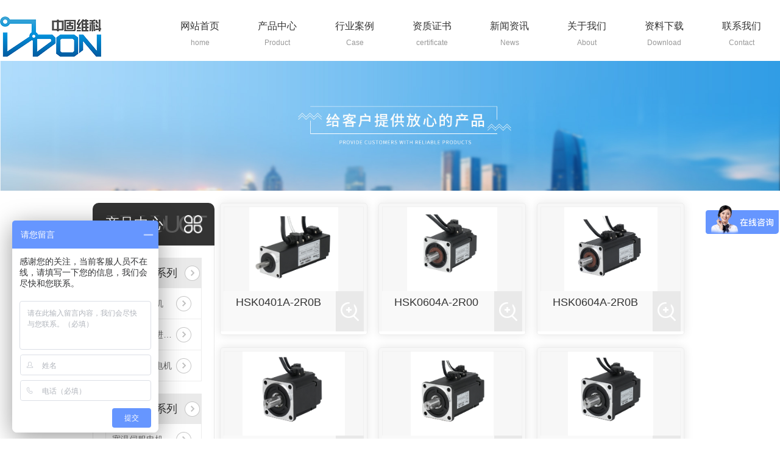

--- FILE ---
content_type: text/html; charset=utf-8
request_url: http://ddrobot.cn/p10/
body_size: 8830
content:
<!DOCTYPE html PUBLIC "-//W3C//DTD XHTML 1.0 Transitional//EN" "http://www.w3.org/TR/xhtml1/DTD/xhtml1-transitional.dtd">
<html xmlns="http://www.w3.org/1999/xhtml">
<head>
<meta http-equiv="Content-Type" content="text/html; charset=utf-8" />
<meta name="Copyright" content="All Rights Reserved btoe.cn" />
<meta http-equiv="X-UA-Compatible" content="IE=edge,chrome=1" />
<meta name="viewport" content="width=device-width, initial-scale=1">
<title>宽温伺服电机-中固维科(成都)动力技术有限公司</title>
<meta name="keywords" content="宽温伺服电机" />
<meta name="description" content="" />
<link rel="canonical" href="http://https://www.ddrobot.cn"/>
<link href="/templates/pc_wjdh/css/css.css" rel="stylesheet" type="text/css" />
<link rel="stylesheet" type="text/css" media="screen" href="/templates/pc_wjdh/css/bootstrap.min.css" />
<link rel="stylesheet" type="text/css" media="screen" href="/templates/pc_wjdh/css/swiper-3.4.2.min.css" />
<link rel="stylesheet" type="text/css" media="screen" href="/templates/pc_wjdh/css/common.css" />
<script>
var _hmt = _hmt || [];
(function() {
  var hm = document.createElement("script");
  hm.src = "https://hm.baidu.com/hm.js?8ecff9e13265bb04842edb81b4900d11";
  var s = document.getElementsByTagName("script")[0]; 
  s.parentNode.insertBefore(hm, s);
})();</script>
<meta name="baidu-site-verification" content="code-mwIzBIbPSv" />
<meta http-equiv="Content-Type" content="text/html;charset=gb2312" />
<meta name="sogou_site_verification" content="UexIS7QxQX" />
</head>
<body>
<div class="header">
        <!-- 导航 -->
        <div class="nav_bg" id="fixedNav">
            <div class="menu">
                <h1 class="logo">
                    <a href="/">
                        <img src="http://img.dlwjdh.com/upload/15087/220304/70e719feab87e7347398b8f3c60480ea@166X66.png" alt="中固维科(成都)动力技术有限公司">
                    </a>
                </h1>
                <ul>
                     
                <li>
                    
                    <a href="/" title="网站首页"><span>网站首页</span><i>home</i></a>
                </li>
                
                <li>
                    
                    <a href="http://ddrobot.cn/products/" title="产品中心"><span>产品中心</span><i>Product</i></a>
                    
                    <div class="proDow dowShow">
                        <div class="dowBox">
                            <div class="navDowL">
                                <div class="tit">NAV</div>
                                <div class="tip">
                                    <div class="t1">专业团队 <i></i>  贴心服务</div>
                                    <div class="t2">Professional team and considerate service</div>
                                </div>
                                <div class="navDowLink">
                                    <a href="http://wpa.qq.com/msgrd?v=3&site=qq&menu=yes&uin=269427988" target="_blank" target="_blank" class="on" title="在线咨询"><i class="icoZx"></i><span>在线咨询</span></a>
                                    <a href="#wjdh-message" title="在线留言"><i class="icoLy"></i><span>在线留言</span></a>
                                </div>
                            </div>
                            <div class="navDowR">
                                <div class="navDowRL proNavDow">
                                    <div class="tit">
                                        <span>产品中心</span><i>Product</i>
                                    </div>
                                    <div class="proDowNav">
                                        
                                        <dl>
                                            <dt><a href="http://ddrobot.cn/p1/" title="步进电机系列">步进电机系列</a></dt>
                                            <dd>
                                                
                                                <a href="http://ddrobot.cn/p7/" title="宽温步进电机">宽温步进电机</a>
                                                
                                                <a href="http://ddrobot.cn/p8/" title="高温真空步进电机">高温真空步进电机</a>
                                                
                                                <a href="http://ddrobot.cn/p9/" title="深低温步进电机">深低温步进电机</a>
                                                
                                            </dd>
                                        </dl>
                                        
                                        <dl>
                                            <dt><a href="http://ddrobot.cn/p2/" title="伺服电机系列">伺服电机系列</a></dt>
                                            <dd>
                                                
                                                <a href="http://ddrobot.cn/p10/" title="宽温伺服电机">宽温伺服电机</a>
                                                
                                                <a href="http://ddrobot.cn/p11/" title="高温真空伺服电机">高温真空伺服电机</a>
                                                
                                                <a href="http://ddrobot.cn/p12/" title="深低温伺服电机">深低温伺服电机</a>
                                                
                                            </dd>
                                        </dl>
                                        
                                        <dl>
                                            <dt><a href="http://ddrobot.cn/p3/" title="耐辐射电机">耐辐射电机</a></dt>
                                            <dd>
                                                
                                                <a href="http://ddrobot.cn/p13/" title="耐辐射步进电机">耐辐射步进电机</a>
                                                
                                                <a href="http://ddrobot.cn/p14/" title="耐辐射伺服电机">耐辐射伺服电机</a>
                                                
                                            </dd>
                                        </dl>
                                        
                                        <dl>
                                            <dt><a href="http://ddrobot.cn/p4/" title="高低温真空减速机">高低温真空减速机</a></dt>
                                            <dd>
                                                
                                                <a href="http://ddrobot.cn/p15/" title="同轴减速机">同轴减速机</a>
                                                
                                                <a href="http://ddrobot.cn/p16/" title="转角减速机">转角减速机</a>
                                                
                                            </dd>
                                        </dl>
                                        
                                    </div>
                                </div>
                            </div>
                        </div>
                    </div>
                    
                </li>
                
                <li>
                    
                    <a href="http://ddrobot.cn/case/" title="行业案例"><span>行业案例</span><i>Case</i></a>
                    
                    <div class="navDow dowShow">
                        <div class="dowBox">
                            <div class="navDowL">
                                <div class="tit">NAV</div>
                                <div class="tip">
                                    <div class="t1">专业团队 <i></i>  贴心服务</div>
                                    <div class="t2">Professional team and considerate service</div>
                                </div>
                                <div class="navDowLink">
                                    <a href="http://wpa.qq.com/msgrd?v=3&site=qq&menu=yes&uin=269427988" target="_blank" target="_blank" class="on" title="在线咨询"><i class="icoZx"></i><span>在线咨询</span></a>
                                    <a href="#wjdh-message" title="在线留言"><i class="icoLy"></i><span>在线留言</span></a>
                                </div>
                            </div>
                            <div class="navDowR">
                                <div class="navDowRL">
                                    <div class="tit">
                                        <span>行业案例</span><i>Case</i>
                                    </div>
                                    <div class="dowNav">
                                        
                                    </div>
                                </div>
                                <div class="pic"><img src="/templates/pc_wjdh/images/navDowImg1.jpg" alt="导航"></div>
                            </div>
                        </div>
                    </div>
                    
                </li>
                
                <li>
                    
                    <a href="http://ddrobot.cn/honor/" title="资质证书"><span>资质证书</span><i>certificate</i></a>
                    
                    <div class="navDow dowShow">
                        <div class="dowBox">
                            <div class="navDowL">
                                <div class="tit">NAV</div>
                                <div class="tip">
                                    <div class="t1">专业团队 <i></i>  贴心服务</div>
                                    <div class="t2">Professional team and considerate service</div>
                                </div>
                                <div class="navDowLink">
                                    <a href="http://wpa.qq.com/msgrd?v=3&site=qq&menu=yes&uin=269427988" target="_blank" target="_blank" class="on" title="在线咨询"><i class="icoZx"></i><span>在线咨询</span></a>
                                    <a href="#wjdh-message" title="在线留言"><i class="icoLy"></i><span>在线留言</span></a>
                                </div>
                            </div>
                            <div class="navDowR">
                                <div class="navDowRL">
                                    <div class="tit">
                                        <span>资质证书</span><i>certificate</i>
                                    </div>
                                    <div class="dowNav">
                                        
                                    </div>
                                </div>
                                <div class="pic"><img src="/templates/pc_wjdh/images/navDowImg1.jpg" alt="导航"></div>
                            </div>
                        </div>
                    </div>
                    
                </li>
                
                <li>
                    
                    <a href="http://ddrobot.cn/news/" title="新闻资讯"><span>新闻资讯</span><i>News</i></a>
                    
                    <div class="proDow dowShow">
                        <div class="dowBox">
                            <div class="navDowL">
                                <div class="tit">NAV</div>
                                <div class="tip">
                                    <div class="t1">专业团队 <i></i>  贴心服务</div>
                                    <div class="t2">Professional team and considerate service</div>
                                </div>
                                <div class="navDowLink">
                                    <a href="http://wpa.qq.com/msgrd?v=3&site=qq&menu=yes&uin=269427988" target="_blank" target="_blank" class="on" title="在线咨询"><i class="icoZx"></i><span>在线咨询</span></a>
                                    <a href="#wjdh-message" title="在线留言"><i class="icoLy"></i><span>在线留言</span></a>
                                </div>
                            </div>
                            <div class="navDowR">
                                <div class="navDowRL">
                                    <div class="tit">
                                        <span>新闻资讯</span><i>News</i>
                                    </div>
                                    <div class="dowNav">
                                        
                                        <a href="http://ddrobot.cn/meitibaodao/" title="公司新闻">公司新闻</a>
                                        
                                        <a href="http://ddrobot.cn/yyxw/" title="行业资讯">行业资讯</a>
                                        
                                        <a href="http://ddrobot.cn/question/" title="常见问题">常见问题</a>
                                        
                                    </div>

                                    <div class="dowNews">
                                        <ul>
                                            
                                            <li>
                                                <a href="http://ddrobot.cn/qitaxinxi/2345346.html" class="bt" title="提升真空伺服电机系统稳定性的关键因素探究">提升真空伺服电机系统稳定性的关键因素探究</a>
                                                <div class="date"><i>12</i><span>29</span></div>
                                            </li>
                                            
                                            <li>
                                                <a href="http://ddrobot.cn/qitaxinxi/2340830.html" class="bt" title="真空环境下伺服电机的优缺点分析">真空环境下伺服电机的优缺点分析</a>
                                                <div class="date"><i>12</i><span>02</span></div>
                                            </li>
                                            
                                            <li>
                                                <a href="http://ddrobot.cn/yyxw/2335816.html" class="bt" title="真空步进电机">真空步进电机</a>
                                                <div class="date"><i>10</i><span>12</span></div>
                                            </li>
                                            
                                            <li>
                                                <a href="http://ddrobot.cn/yyxw/2334205.html" class="bt" title="如何选择适用于真空环境的高性能伺服电机">如何选择适用于真空环境的高性能伺服电机</a>
                                                <div class="date"><i>09</i><span>30</span></div>
                                            </li>
                                            
                                        </ul>
                                    </div>
                                </div> 
                                <div class="pic"><img src="/templates/pc_wjdh/images/navDowImg2.jpg" alt="新闻资讯"></div>
                            </div>
                        </div>
                    </div>
                    
                </li>
                
                <li>
                    
                    <a href="http://ddrobot.cn/about/" title="关于我们"><span>关于我们</span><i>About</i></a>
                    
                    <div class="navDow dowShow">
                        <div class="dowBox">
                            <div class="navDowL">
                                <div class="tit">NAV</div>
                                <div class="tip">
                                    <div class="t1">专业团队 <i></i>  贴心服务</div>
                                    <div class="t2">Professional team and considerate service</div>
                                </div>
                                <div class="navDowLink">
                                    <a href="http://wpa.qq.com/msgrd?v=3&site=qq&menu=yes&uin=269427988" target="_blank" target="_blank" class="on" title="在线咨询"><i class="icoZx"></i><span>在线咨询</span></a>
                                    <a href="#wjdh-message" title="在线留言"><i class="icoLy"></i><span>在线留言</span></a>
                                </div>
                            </div>
                            <div class="navDowR">
                                <div class="navDowRL">
                                    <div class="tit">
                                        <span>关于我们</span><i>About</i>
                                    </div>
                                    <div class="dowNav">
                                        
                                        <a href="http://ddrobot.cn/honor/" title="资质证书">资质证书</a>
                                        
                                        <a href="http://ddrobot.cn/aboutus/" title="公司简介">公司简介</a>
                                        
                                        <a href="http://ddrobot.cn/album/" title="公司环境">公司环境</a>
                                        
                                    </div>
                                </div>
                                <div class="pic"><img src="/templates/pc_wjdh/images/navDowImg1.jpg" alt="导航"></div>
                            </div>
                        </div>
                    </div>
                    
                </li>
                
                <li>
                    
                    <a href="http://ddrobot.cn/zlxz/" title="资料下载"><span>资料下载</span><i>Download</i></a>
                    
                    <div class="navDow dowShow">
                        <div class="dowBox">
                            <div class="navDowL">
                                <div class="tit">NAV</div>
                                <div class="tip">
                                    <div class="t1">专业团队 <i></i>  贴心服务</div>
                                    <div class="t2">Professional team and considerate service</div>
                                </div>
                                <div class="navDowLink">
                                    <a href="http://wpa.qq.com/msgrd?v=3&site=qq&menu=yes&uin=269427988" target="_blank" target="_blank" class="on" title="在线咨询"><i class="icoZx"></i><span>在线咨询</span></a>
                                    <a href="#wjdh-message" title="在线留言"><i class="icoLy"></i><span>在线留言</span></a>
                                </div>
                            </div>
                            <div class="navDowR">
                                <div class="navDowRL">
                                    <div class="tit">
                                        <span>资料下载</span><i>Download</i>
                                    </div>
                                    <div class="dowNav">
                                        
                                    </div>
                                </div>
                                <div class="pic"><img src="/templates/pc_wjdh/images/navDowImg1.jpg" alt="导航"></div>
                            </div>
                        </div>
                    </div>
                    
                </li>
                
                <li>
                    
                    <a href="http://ddrobot.cn/contact/" title="联系我们"><span>联系我们</span><i>Contact</i></a>
                    
                    <div class="navDow dowShow">
                        <div class="dowBox">
                            <div class="navDowL">
                                <div class="tit">NAV</div>
                                <div class="tip">
                                    <div class="t1">专业团队 <i></i>  贴心服务</div>
                                    <div class="t2">Professional team and considerate service</div>
                                </div>
                                <div class="navDowLink">
                                    <a href="http://wpa.qq.com/msgrd?v=3&site=qq&menu=yes&uin=269427988" target="_blank" target="_blank" class="on" title="在线咨询"><i class="icoZx"></i><span>在线咨询</span></a>
                                    <a href="#wjdh-message" title="在线留言"><i class="icoLy"></i><span>在线留言</span></a>
                                </div>
                            </div>
                            <div class="navDowR">
                                <div class="navDowRL">
                                    <div class="tit">
                                        <span>联系我们</span><i>Contact</i>
                                    </div>
                                    <div class="dowNav">
                                        
                                    </div>
                                </div>
                                <div class="pic"><img src="/templates/pc_wjdh/images/navDowImg1.jpg" alt="导航"></div>
                            </div>
                        </div>
                    </div>
                    
                </li>
                
                </ul>
            </div>
        </div>
    </div><!-- mbanner -->
<div class="mbanner col-lg-12 col-md-12">
  <div class="row">
    
    <img src="http://img.dlwjdh.com/upload/15087/220304/014857d1ba390fbb8c95700c65e76185@1920X320.jpg" alt="产品中心">
    
  </div>
</div>
<div class="clearboth"></div>

<div class="clearboth"></div>
<!-- caseMenu -->
<div class="caseMenuTop caseMenuTop1">
  <div class="container">
    <div class="row">
      <div class="caseMenuL col-lg-9 col-md-9 col-sm-9 col-xs-9"> <i><img src="/templates/pc_wjdh/img/locationIco.png" alt="当前位置"></i>
        当前位置：<a href="/">首页</a>&nbsp;&gt;&nbsp;<a href="/products/">产品中心</a>&nbsp;&gt;&nbsp;<a href="/p2/">伺服电机系列</a>&nbsp;&nbsp;&gt;&nbsp;<a href="/p10/">宽温伺服电机</a>
      </div>
      <div class="caseMenuR col-xs-3 col-sm-3 col-md-3 col-lg-3"> <i class="text-right"><a href="javascript:;" onClick="javascript :history.back(-1);">返回<img src="/templates/pc_wjdh/img/ca1.png" alt="返回"></a></i> </div>
      <div class="clearboth"></div>
    </div>
  </div>
</div>
<div class="clearboth"></div>
<div class="proList">
  <div class="container">
    <div class="row">
      <div class="col-lg-2-0 proListL  col-xs-12">
  <div class="pro_addPage">
    <div class="row">
      <div class="pro_addPageTitle">
        
        <p>Product</p>
        <h4>产品中心</h4>
        
        <img src="/templates/pc_wjdh/img/pro_addPageTitle.png" alt=""> </div>
      <div class="pro_addPagenr">
        <ul>
          
          <li>
            <h5> <a href="http://ddrobot.cn/p1/" title="步进电机系列">步进电机系列</a> <b></b></h5>
            <ol>
              
              <li><a href="http://ddrobot.cn/p7/" title="宽温步进电机">宽温步进电机</a></li>
              
              <li><a href="http://ddrobot.cn/p8/" title="高温真空步进电机">高温真空步进电机</a></li>
              
              <li><a href="http://ddrobot.cn/p9/" title="深低温步进电机">深低温步进电机</a></li>
              
            </ol>
          </li>
          
          <li>
            <h5> <a href="http://ddrobot.cn/p2/" title="伺服电机系列">伺服电机系列</a> <b></b></h5>
            <ol>
              
              <li><a href="http://ddrobot.cn/p10/" title="宽温伺服电机" class="cur">宽温伺服电机</a></li>
              
              <li><a href="http://ddrobot.cn/p11/" title="高温真空伺服电机">高温真空伺服电机</a></li>
              
              <li><a href="http://ddrobot.cn/p12/" title="深低温伺服电机">深低温伺服电机</a></li>
              
            </ol>
          </li>
          
          <li>
            <h5> <a href="http://ddrobot.cn/p3/" title="耐辐射电机">耐辐射电机</a> <b></b></h5>
            <ol>
              
              <li><a href="http://ddrobot.cn/p13/" title="耐辐射步进电机">耐辐射步进电机</a></li>
              
              <li><a href="http://ddrobot.cn/p14/" title="耐辐射伺服电机">耐辐射伺服电机</a></li>
              
            </ol>
          </li>
          
          <li>
            <h5> <a href="http://ddrobot.cn/p4/" title="高低温真空减速机">高低温真空减速机</a> <b></b></h5>
            <ol>
              
              <li><a href="http://ddrobot.cn/p15/" title="同轴减速机">同轴减速机</a></li>
              
              <li><a href="http://ddrobot.cn/p16/" title="转角减速机">转角减速机</a></li>
              
            </ol>
          </li>
          
          <li>
            <h5> <a href="http://ddrobot.cn/p5/" title="高低温步进驱动器">高低温步进驱动器</a> <b></b></h5>
            <ol>
              
            </ol>
          </li>
          
          <li>
            <h5> <a href="http://ddrobot.cn/p6/" title="真空模组">真空模组</a> <b></b></h5>
            <ol>
              
            </ol>
          </li>
          
        </ul>
      </div>
    </div>
  </div>
  <div class="pro_addNews">
    <div class="row">
      <div class="pro_addNewsTitle"> <img src="/templates/pc_wjdh/img/pro_addNewsIco.png" alt=""> <i>推荐产品</i> </div>
      <div class="pro_addNewsBox">
        <div class="swiper-container">
          <div class="swiper-wrapper">
            
            <div class="swiper-slide"> <a href="http://ddrobot.cn/p7/1783767.html" class="pro_addNewsImg"><img src="http://img.dlwjdh.com/upload/15087/240605/fde1f0f17104af0a268cd21081059f81.jpg" alt="HK2030A"></a> <a href="http://ddrobot.cn/p7/1783767.html" class="pro_addNewsText">HK2030A</a> </div>
            
            <div class="swiper-slide"> <a href="http://ddrobot.cn/p7/1783766.html" class="pro_addNewsImg"><img src="http://img.dlwjdh.com/upload/15087/240605/fc0448a28b0783367d258daef772f1f6.jpg" alt="HK2851A"></a> <a href="http://ddrobot.cn/p7/1783766.html" class="pro_addNewsText">HK2851A</a> </div>
            
            <div class="swiper-slide"> <a href="http://ddrobot.cn/p7/1783765.html" class="pro_addNewsImg"><img src="http://img.dlwjdh.com/upload/15087/240605/4709a3090c82302a6ebada3dc94477ed.JPG" alt="HK4240A"></a> <a href="http://ddrobot.cn/p7/1783765.html" class="pro_addNewsText">HK4240A</a> </div>
            
            <div class="swiper-slide"> <a href="http://ddrobot.cn/p7/1783764.html" class="pro_addNewsImg"><img src="http://img.dlwjdh.com/upload/15087/240605/a892349c74911cc7f9acd1a6e816421d.JPG" alt="HK4248A"></a> <a href="http://ddrobot.cn/p7/1783764.html" class="pro_addNewsText">HK4248A</a> </div>
            
          </div>
          <!-- Add Pagination -->
          <!-- Add Arrows -->
          <div class="pro_addNewsCenter">
            <div class="pro_addNewsBoxL"><i><img src="/templates/pc_wjdh/img/pro_addNewsBoxL.png" alt=""></i> </div>
            <div class="pro_addNewsBoxR"><i><img src="/templates/pc_wjdh/img/pro_addNewsBoxR.png" alt=""></i> </div>
            <div class="clearboth"></div>
          </div>
        </div>
      </div>
    </div>
  </div>
  <div class="pro_addNew">
    <div class="pro_addNews">
      <div class="row">
        <div class="pro_addNewsTitle pro_addNewsTitle1"> <img src="/templates/pc_wjdh/img/pro_addNewsIco1.png" alt=""> <i>推荐新闻</i> </div>
        <div class="pro_addNewsBoxList">
          <ul>
            
            <li> <a href="http://ddrobot.cn/meitibaodao/2004512.html" title="关于我司与苏州中固维科无关系的声明">关于我司与苏州中固维科无关系的声明</a> </li>
            
            <li> <a href="http://ddrobot.cn/meitibaodao/2003555.html" title="低温步进电机的发展情况">低温步进电机的发展情况</a> </li>
            
            <li> <a href="http://ddrobot.cn/meitibaodao/1978302.html" title="怎样判断步进电机驱动器的好坏？">怎样判断步进电机驱动器的好坏？</a> </li>
            
            <li> <a href="http://ddrobot.cn/yyxw/1896217.html" title="中固维科为你介绍步进电机三种不同控制方式的优缺点、工作原理">中固维科为你介绍步进电机三种不同控制方式的优缺点、工作原理</a> </li>
            
            <li> <a href="http://ddrobot.cn/meitibaodao/1819965.html" title="高低温伺服电机的优点以及怎么来挑选合适的！">高低温伺服电机的优点以及怎么来挑选合适的！</a> </li>
            
            <li> <a href="http://ddrobot.cn/question/1783738.html" title="你想要了解的高温步进电机信息都在这里了">你想要了解的高温步进电机信息都在这里了</a> </li>
            
          </ul>
        </div>
      </div>
    </div>
  </div>
</div>

      <div class=" col-lg-8-0 proListR  col-xs-12">
        <div class="row">
          <ul>
            
            <li class="col-lg-4 col-md-4 col-xs-6 col-sm-6">
              <div class="proListCenterBpx"> <a href="http://ddrobot.cn/p10/2012201.html" class="proListCenter1d"> <img src="http://img.dlwjdh.com/upload/15087/240607/23a8ce299989c575fd58e7ad6ee876cc.jpg" alt="HSK0401A-2R0B"> </a>
                <div class="proListCenterTextL"> <a href="http://ddrobot.cn/p10/2012201.html" class="proListCenterText2"> HSK0401A-2R0B </a>
                  <p></p>
                </div>
                <div class="proListCenterTextR"> <img src="/templates/pc_wjdh/img/proListCenterTextR.png" alt=""> </div>
                <div class="proListCenterP"></div>
              </div>
            </li>
            
            <li class="col-lg-4 col-md-4 col-xs-6 col-sm-6">
              <div class="proListCenterBpx"> <a href="http://ddrobot.cn/p10/1783759.html" class="proListCenter1d"> <img src="http://img.dlwjdh.com/upload/15087/240607/4dd61c7e5ce2efdffe7cc2d05d74da49.jpg" alt="HSK0604A-2R00"> </a>
                <div class="proListCenterTextL"> <a href="http://ddrobot.cn/p10/1783759.html" class="proListCenterText2"> HSK0604A-2R00 </a>
                  <p></p>
                </div>
                <div class="proListCenterTextR"> <img src="/templates/pc_wjdh/img/proListCenterTextR.png" alt=""> </div>
                <div class="proListCenterP"></div>
              </div>
            </li>
            
            <li class="col-lg-4 col-md-4 col-xs-6 col-sm-6">
              <div class="proListCenterBpx"> <a href="http://ddrobot.cn/p10/2229461.html" class="proListCenter1d"> <img src="http://img.dlwjdh.com/upload/15087/240607/fbc20a3eebff83b75ae51f86f000d2be.jpg" alt="HSK0604A-2R0B"> </a>
                <div class="proListCenterTextL"> <a href="http://ddrobot.cn/p10/2229461.html" class="proListCenterText2"> HSK0604A-2R0B </a>
                  <p></p>
                </div>
                <div class="proListCenterTextR"> <img src="/templates/pc_wjdh/img/proListCenterTextR.png" alt=""> </div>
                <div class="proListCenterP"></div>
              </div>
            </li>
            
            <li class="col-lg-4 col-md-4 col-xs-6 col-sm-6">
              <div class="proListCenterBpx"> <a href="http://ddrobot.cn/p10/2229463.html" class="proListCenter1d"> <img src="http://img.dlwjdh.com/upload/15087/240607/542b0e05e8b98db6533071ee0c2f10ed.jpg" alt="HSK0807A-2R00"> </a>
                <div class="proListCenterTextL"> <a href="http://ddrobot.cn/p10/2229463.html" class="proListCenterText2"> HSK0807A-2R00 </a>
                  <p></p>
                </div>
                <div class="proListCenterTextR"> <img src="/templates/pc_wjdh/img/proListCenterTextR.png" alt=""> </div>
                <div class="proListCenterP"></div>
              </div>
            </li>
            
            <li class="col-lg-4 col-md-4 col-xs-6 col-sm-6">
              <div class="proListCenterBpx"> <a href="http://ddrobot.cn/p10/2229466.html" class="proListCenter1d"> <img src="http://img.dlwjdh.com/upload/15087/240607/283694c98f0981f1f303dcdeeab994a7.jpg" alt="HSK0807A-2R0B"> </a>
                <div class="proListCenterTextL"> <a href="http://ddrobot.cn/p10/2229466.html" class="proListCenterText2"> HSK0807A-2R0B </a>
                  <p></p>
                </div>
                <div class="proListCenterTextR"> <img src="/templates/pc_wjdh/img/proListCenterTextR.png" alt=""> </div>
                <div class="proListCenterP"></div>
              </div>
            </li>
            
            <li class="col-lg-4 col-md-4 col-xs-6 col-sm-6">
              <div class="proListCenterBpx"> <a href="http://ddrobot.cn/p10/2229467.html" class="proListCenter1d"> <img src="http://img.dlwjdh.com/upload/15087/240607/ce906bebf2ccec4e1a27becc9a8d1734.jpg" alt="HSK0810A-2R00"> </a>
                <div class="proListCenterTextL"> <a href="http://ddrobot.cn/p10/2229467.html" class="proListCenterText2"> HSK0810A-2R00 </a>
                  <p></p>
                </div>
                <div class="proListCenterTextR"> <img src="/templates/pc_wjdh/img/proListCenterTextR.png" alt=""> </div>
                <div class="proListCenterP"></div>
              </div>
            </li>
            
            <li class="col-lg-4 col-md-4 col-xs-6 col-sm-6">
              <div class="proListCenterBpx"> <a href="http://ddrobot.cn/p10/2229468.html" class="proListCenter1d"> <img src="http://img.dlwjdh.com/upload/15087/240607/1b34fba75eb848b402ce452a205d5707.jpg" alt="HSK0810A-2R0B"> </a>
                <div class="proListCenterTextL"> <a href="http://ddrobot.cn/p10/2229468.html" class="proListCenterText2"> HSK0810A-2R0B </a>
                  <p></p>
                </div>
                <div class="proListCenterTextR"> <img src="/templates/pc_wjdh/img/proListCenterTextR.png" alt=""> </div>
                <div class="proListCenterP"></div>
              </div>
            </li>
            
            <li class="col-lg-4 col-md-4 col-xs-6 col-sm-6">
              <div class="proListCenterBpx"> <a href="http://ddrobot.cn/p10/2229469.html" class="proListCenter1d"> <img src="http://img.dlwjdh.com/upload/15087/240607/69f61422c6d940989c193f8880eae457.jpg" alt="HSK1118A-2R00"> </a>
                <div class="proListCenterTextL"> <a href="http://ddrobot.cn/p10/2229469.html" class="proListCenterText2"> HSK1118A-2R00 </a>
                  <p></p>
                </div>
                <div class="proListCenterTextR"> <img src="/templates/pc_wjdh/img/proListCenterTextR.png" alt=""> </div>
                <div class="proListCenterP"></div>
              </div>
            </li>
            
          </ul>
        </div>
        <div class="clearboth"></div>
        <div class="pro_page">
          <ul class="pagination">
            
          </ul>
        </div>
      </div>
    </div>
  </div>
</div>
<div class="SeoTime" style="display: none;">
  2022-03-21T15:03:47
</div>
<script src="/templates/pc_wjdh/js/n/jquery.min.js"></script>
<script src="/templates/pc_wjdh/js/n/bootstrap.min.js"></script>
<script src="/templates/pc_wjdh/js/n/swiper-3.4.2.min.js"></script>
<script src="/templates/pc_wjdh/js/n/rem.min.js"></script>
<script src="/templates/pc_wjdh/js/n/color.js?color=#233e97&rgba=35,62,151"></script>
<div class="footer">
  <div class="formbox inContent">
    <label>
    <input type="text" placeholder="姓名：" class="username">
    </label>
    <label>
    <input type="text" placeholder="电话：" class="usertel">
    </label>
    <label>
    <input type="text" placeholder="留言：" class="xqcontent">
    </label>
    <label class="code">
    <input type="text" placeholder="验证码：" class="codeText">
    <img src="/api/message.ashx?action=code" class="imgCode"> </label>
    <button type="submit" class="submitform button">提交</button>
  </div>
  <div class="footBox inContent">
    <div class="lxList">
      <div class="tit"><i>CONTACT</i><span>联系方式</span></div>
      <ul>
        <li class="li1"><span>咨询热线：</span><i>028-85357577</i> &nbsp;&nbsp; <i>17882353235</i> </li>
        <li class="li2"><span>邮箱：</span><i>sales@ddrobot.cn</i></li>
        <li class="li3">地址：四川省成都市郫都区港通北三路269号一幢2号</li>
      </ul>
    </div>
    <div class="footNav">
      <dl class="dl1">
        <dt>产品中心</dt>
        <dd>
          
          <a href="http://ddrobot.cn/p1/" title="步进电机系列">步进电机系列</a>
          
          <a href="http://ddrobot.cn/p2/" title="伺服电机系列">伺服电机系列</a>
          
          <a href="http://ddrobot.cn/p3/" title="耐辐射电机">耐辐射电机</a>
          
          <a href="http://ddrobot.cn/p4/" title="高低温真空减速机">高低温真空减速机</a>
          
        </dd>
      </dl>
      <dl class="dl2">
        <dt>直通车</dt>
        <dd>
          
          <a href="/p3/" title="耐辐射电机">耐辐射电机</a>
          
          <a href="/p10/" title="真空伺服电机">真空伺服电机</a>
          
          <a href="/p8/" title="高温步进电机">高温步进电机</a>
          
          <a href="/p7/" title="真空步进电机">真空步进电机</a>
          
        </dd>
      </dl>
      <dl class="dl3">
        <dt>新闻资讯</dt>
        <dd>
          
          <a href="http://ddrobot.cn/meitibaodao/" title="公司新闻">公司新闻</a>
          
          <a href="http://ddrobot.cn/yyxw/" title="行业资讯">行业资讯</a>
          
          <a href="http://ddrobot.cn/question/" title="常见问题">常见问题</a>
          
          <a href="http://ddrobot.cn/aktuelle/" title="时事聚焦">时事聚焦</a>
          
        </dd>
      </dl>
      <dl class="dl4">
        <dt>关于我们</dt>
        <dd>
          
          <a href="http://ddrobot.cn/honor/" title="资质证书">资质证书</a>
          
          <a href="http://ddrobot.cn/aboutus/" title="公司简介">公司简介</a>
          
          <a href="http://ddrobot.cn/album/" title="公司环境">公司环境</a>
          
          <a href="http://ddrobot.cn/tdfc/" title="团队风采">团队风采</a>
          
        </dd>
      </dl>
    </div>
    <div class="ewm"> <img src="http://img.dlwjdh.com/upload/15087/220322/5cdf94a2d1c164f3b839d95e551440f7@400X400.png" alt="二维码"> <span>关注我们</span> </div>
  </div>
  <div class="copyright inContent">
    <div class="left"> Copyright  ©中固维科(成都)动力技术有限公司   版权所有 &emsp;
      备案号：<a href="https://beian.miit.gov.cn" target="_blank" title="蜀ICP备15024202号-1" rel="nofollow">蜀ICP备15024202号-1</a>
      &emsp;
      <!-- 技术支持：<script src="/api/message.ashx?action=jjzc"></script> -->
      <br>
      <a href="/sitemap.html" title="网站地图">网站地图</a>&nbsp;&nbsp;<a href="/sitemap.xml" title="XML">XML</a>&nbsp;&nbsp;<a href="/rss.xml" title="RSS">RSS</a> &emsp;
      <!--城市分站-->
      <div class="UrbansubstationBox">城市分站
        <div class="Urbansubstation">
          <div class="UrbansubstationBoxCenter"> <a href="/city.html" title="城市分站" class="Urbansubstationfenzhan">城市分站</a>
            <p>
              &nbsp;&nbsp;<a href="/city_chengdu/" title="成都" class="wjdh_city">成都</a>&nbsp;&nbsp;<a href="/city_beijing/" title="北京" class="wjdh_city">北京</a>
            </p>
          </div>
        </div>
      </div>
      <!--城市分站-->
      &emsp;
      <div class="xunpan xp">
        您有<i class="k_xunpan">6</i>条未读询盘信息!
        <div class="xunpantip">请您登录网站后台查看！</div>
      </div>
    </div>
    <div class="right">
       <a href="https://www.tianyancha.com/company/3019251455" target="_blank"><img src="/templates/pc_wjdh/images/1.png" alt="实名认证"></a>
      <script type="text/javascript">var cnzz_protocol = (("https:" == document.location.protocol) ? " https://" : " http://");document.write(unescape("%3Cspan id='cnzz_stat_icon_1281004256'%3E%3C/span%3E%3Cscript src='" + cnzz_protocol + "s11.cnzz.com/stat.php%3Fid%3D1281004256%26show%3Dpic' type='text/javascript'%3E%3C/script%3E"));</script>
    </div>
  </div>
</div>
<!--全局使用js，请放于footer-->
<script src="/templates/pc_wjdh/js/nav.js"></script>
<script type="text/javascript" src="//liuliangapi.dlwx369.com/js/tongji.js?siteid=3dba880b99f7157c9f362be445a56493&source=1"></script><script type="text/javascript" src="https://ddrobot.s1.dlwjdh.com/upload/15087/kefu.js?color=233e97"></script>
<script src="/templates/pc_wjdh/js/n/base.js" type="text/javascript" charset="utf-8"></script>
<script src="http://img.dlwjdh.com/upload/saohei/index.js"></script>
<script>
var _hmt = _hmt || [];
(function() {
  var hm = document.createElement("script");
  hm.src = "https://hm.baidu.com/hm.js?8ecff9e13265bb04842edb81b4900d11";
  var s = document.getElementsByTagName("script")[0]; 
  s.parentNode.insertBefore(hm, s);
})();
</script>
<!--全局使用js，请放于footer-->
<script src="/templates/pc_wjdh/js/n/common.js"></script>
</body>
</html>


--- FILE ---
content_type: text/css
request_url: http://ddrobot.cn/templates/pc_wjdh/css/css.css
body_size: 5629
content:
@charset "utf-8";
/*-----------------------------------------------------------*/
/*copyright by 动力无限  www.btoe.cn*/
/*邮箱 btoe@btoe.cn*/
/*合作电话 400-0599-360*/
/*版权所有违者必究*/
/*-----------------------------------------------------------*/
/*Generated by wjdhcms 3.0 */
.dx {
  text-transform: uppercase;
}
.dh {
  display: block;
  overflow: hidden;
  text-overflow: ellipsis;
  white-space: nowrap;
}
.clearboth::after {
  content: "";
  display: block;
  clear: both;
  font-size: 0;
  line-height: 0;
}
@keyframes huanying1 {
  0% {
    left: 0;
    opacity: 1;
  }
  100% {
    left: 15px;
    opacity: 0;
  }
}
@keyframes huanying2 {
  0% {
    opacity: 0;
    left: -10px;
  }
  100% {
    left: 0;
    opacity: 1;
  }
}
@keyframes jello {
  from,
  11.1%,
  to {
    -webkit-transform: none;
    -moz-transform: none;
    transform: none;
  }
  22.2% {
    -webkit-transform: skewX(-12.5deg) skewY(-12.5deg);
    -moz-transform: skewX(-12.5deg) skewY(-12.5deg);
    transform: skewX(-12.5deg) skewY(-12.5deg);
  }
  33.3% {
    -webkit-transform: skewX(6.25deg) skewY(6.25deg);
    -moz-transform: skewX(6.25deg) skewY(6.25deg);
    transform: skewX(6.25deg) skewY(6.25deg);
  }
  44.4% {
    -webkit-transform: skewX(-3.125deg) skewY(-3.125deg);
    -moz-transform: skewX(-3.125deg) skewY(-3.125deg);
    transform: skewX(-3.125deg) skewY(-3.125deg);
  }
  55.5% {
    -webkit-transform: skewX(1.5625deg) skewY(1.5625deg);
    -moz-transform: skewX(1.5625deg) skewY(1.5625deg);
    transform: skewX(1.5625deg) skewY(1.5625deg);
  }
  66.6% {
    -webkit-transform: skewX(-0.78125deg) skewY(-0.78125deg);
    -moz-transform: skewX(-0.78125deg) skewY(-0.78125deg);
    transform: skewX(-0.78125deg) skewY(-0.78125deg);
  }
  77.7% {
    -webkit-transform: skewX(0.390625deg) skewY(0.390625deg);
    -moz-transform: skewX(0.390625deg) skewY(0.390625deg);
    transform: skewX(0.390625deg) skewY(0.390625deg);
  }
  88.8% {
    -webkit-transform: skewX(-0.1953125deg) skewY(-0.1953125deg);
    -moz-transform: skewX(-0.1953125deg) skewY(-0.1953125deg);
    transform: skewX(-0.1953125deg) skewY(-0.1953125deg);
  }
}
::-webkit-scrollbar {
  width: 8px;
  height: 8px;
  background-color: #F5F5F5;
}
::-webkit-scrollbar-track {
  border-radius: 10px;
  background-color: #E2E2E2;
}
::-webkit-scrollbar-thumb {
  border-radius: 10px;
  -webkit-box-shadow: inset 0 0 6px rgba(0, 0, 0, 0.3);
  box-shadow: inset 0 0 6px rgba(0, 0, 0, 0.3);
  background-color: #555;
}
::selection {
  background-color: #233e97;
  color: #fff;
}
::-moz-selection {
  background-color: #233e97;
  color: #fff;
}
::-webkit-selection {
  background-color: #233e97;
  color: #fff;
}
* {
  padding: 0;
  margin: 0;
}
body {
  font: 14px/1.231 'Microsoft YaHei', arial, helvetica, clean, sans-serif;
  color: #333;
  margin: 0;
  line-height: 1.5;
  max-width: 1920px !important;
  margin: 0 auto !important;
}
*:before,
*:after {
  box-sizing: content-box;
}
:focus {
  outline: 1;
}
article,
aside,
canvas,
details,
figcaption,
figure,
footer,
header,
hgroup,
menu,
nav,
section,
summary {
  display: block;
}
a {
  color: #333;
  text-decoration: none;
}
a:link,
a:hover,
a:active,
a:visited {
  text-decoration: none;
}
ins {
  background-color: #233e97;
  color: #000;
  text-decoration: none;
}
mark {
  background-color: #233e97;
  color: #000;
  font-style: italic;
  font-weight: bold;
}
del {
  text-decoration: line-through;
}
table {
  border-collapse: collapse;
  border-spacing: 0;
}
hr {
  display: block;
  height: 1px;
  border: 0;
  border-top: 1px solid #cccccc;
  margin: 1em 0;
  padding: 0;
}
input,
select {
  vertical-align: middle;
}
li,
ul {
  list-style-type: none;
}
img {
  border: none;
}
input,
textarea {
  outline: 0;
  border: 0;
  resize: none;
  font-size: 14px;
  font-family: 'Microsoft YaHei', arial, helvetica;
}
h1,
h2,
h3,
h4,
h5,
h6,
dl,
dd,
dt,
i,
em {
  font-weight: normal;
  font-style: normal;
}
html {
  cursor: url(../images/cur.png), default;
}
a {
  cursor: url(../images/Acur.png), default;
  -webkit-transition: all 0.4s ease-out;
  transition: all 0.4s ease-out;
}
textarea {
  animation: animated 1s infinite;
  -moz-animation: animated 1s infinite;
  -webkit-animation: animated 1s infinite;
  -o-animation: animated 1s infinite;
}
input[type="text"] {
  animation: animated 1s infinite;
  -moz-animation: animated 1s infinite;
  -webkit-animation: animated 1s infinite;
  -o-animation: animated 1s infinite;
}
input[type="button"] {
  cursor: url(../images/Acur.png), default !important;
}
input,
button {
  outline: none;
}
@keyframes animated {
  0% {
    cursor: url('../images/Pcuro1.png'), auto;
  }
  8.8% {
    cursor: url('../images/Pcuro2.png'), auto;
  }
  17.6% {
    cursor: url('../images/Pcuro3.png'), auto;
  }
  26.4% {
    cursor: url('../images/Pcuro4.png'), auto;
  }
  35.2% {
    cursor: url('../images/Pcuro5.png'), auto;
  }
  44% {
    cursor: url('../images/Pcuro6.png'), auto;
  }
  52.8% {
    cursor: url('../images/Pcuro7.png'), auto;
  }
  61.6% {
    cursor: url('../images/Pcuro8.png'), auto;
  }
  70.4% {
    cursor: url('../images/Pcuro9.png'), auto;
  }
  79.2% {
    cursor: url('../images/Pcuro10.png'), auto;
  }
  88% {
    cursor: url('../images/Pcuro11.png'), auto;
  }
  100% {
    cursor: url('../images/Pcuro12.png'), auto;
  }
}
.wjdh-message * {
  -webkit-box-sizing: content-box;
  -ms-box-sizing: content-box;
  -moz-box-sizing: content-box;
  box-sizing: content-box;
}
.UrbansubstationBox {
  display: inline-block;
  position: relative;
}
.UrbansubstationBox * {
  -webkit-box-sizing: content-box;
  -ms-box-sizing: content-box;
  -moz-box-sizing: content-box;
  box-sizing: content-box;
}
.UrbansubstationBox *::before {
  -webkit-box-sizing: content-box;
  -ms-box-sizing: content-box;
  -moz-box-sizing: content-box;
  box-sizing: content-box;
}
.UrbansubstationBox *::after {
  -webkit-box-sizing: content-box;
  -ms-box-sizing: content-box;
  -moz-box-sizing: content-box;
  box-sizing: content-box;
}
.Urbansubstation {
  position: absolute;
  z-index: 9999999;
  bottom: 100%;
  left: 50%;
  transform: translateX(-50%);
  background: #f8f8f8;
  min-width: 160px;
  height: 0;
  overflow: hidden;
  box-sizing: border-box;
  line-height: 0;
  font-size: 0;
  border-radius: 10px;
}
.Urbansubstation > a {
  color: #333 !important;
  font-size: 16px;
  font-weight: bold;
}
.Urbansubstation > a:hover {
  color: #233e97;
}
.Urbansubstation p a {
  width: 100%;
  padding-left: 10px;
  display: block;
  color: #888 !important;
  line-height: 1.5;
  margin: 0px auto;
  box-sizing: border-box;
  padding: 5px 10px 5px 30px;
  line-height: 26px;
  font-size: 16px;
}
.Urbansubstation p a:hover {
  color: #233e97;
}
.Urbansubstationfenzhan {
  height: 40px;
  line-height: 40px;
  font-weight: bold;
  font-size: 16px !important;
  color: #333 !important;
  display: block;
  text-align: center;
}
.Urbansubstationfenzhan:hover {
  color: #233e97 !important;
}
.UrbansubstationBoxCenter p {
  width: 94%;
  height: 100%;
  border: 1px dashed #e2e2e2;
  margin: 0 auto 10px;
  border-radius: 5px;
}
.Urbansubstation b {
  display: flex;
  width: 100%;
  font-weight: normal;
  flex-wrap: wrap;
  border-top: 1px solid #999;
  padding-top: 10px;
  padding-bottom: 10px;
}
.Urbansubstation b a:nth-child(1) {
  flex: 0 0 33.33333%;
  text-align: center;
}
.Urbansubstation b a {
  flex: 0 0 33.33333%;
  text-align: center;
}
.UrbansubstationBoxCenter p a {
  text-align: left;
  -webkit-transition: 0.5s;
  transition: 0.5s;
  position: relative;
}
.UrbansubstationBox:hover .Urbansubstation {
  height: auto;
  background-color: #ffffff;
  box-shadow: 0px 0px 24px 0px rgba(0, 0, 0, 0.15);
  border-radius: 5px;
}
.Urbansubstation p a:hover::before {
  border-color: #233e97;
}
.Urbansubstation p a:hover::after {
  background: #233e97;
}
.Urbansubstation p a::after {
  content: "";
  width: 6px;
  height: 6px;
  background: #ddd;
  position: absolute;
  top: 16px;
  left: 12px;
  border-radius: 50%;
  -webkit-transition: 0.5s;
  transition: 0.5s;
}
.Urbansubstation p a::before {
  content: "";
  width: 14px;
  height: 14px;
  border: 1px solid #ddd;
  position: absolute;
  top: 11px;
  left: 7px;
  border-radius: 50%;
  -webkit-transition: 0.5s;
  transition: 0.5s;
  margin-right: 5px;
}
.Urbansubstation p a:hover {
  transform: translateY(-2px);
  color: #233e97 !important;
}
@keyframes zyfd {
  0% {
    -webkit-transform: translateX(0);
    transform: translateX(0);
  }
  25% {
    -webkit-transform: translateX(5px);
    transform: translateX(5px);
  }
  50% {
    -webkit-transform: translateX(0);
    transform: translateX(0);
  }
  75% {
    -webkit-transform: translateX(-5px);
    transform: translateX(-5px);
  }
  100% {
    -webkit-transform: translateX(0);
    transform: translateX(0);
  }
}
.left {
  float: left;
}
.right {
  float: right;
}
.inContent {
  width: 1280px;
  margin: 0 auto;
  position: relative;
  -webkit-box-sizing: border-box;
  -ms-box-sizing: border-box;
  -moz-box-sizing: border-box;
  box-sizing: border-box;
}
.inContent::after {
  content: "";
  display: block;
  clear: both;
  font-size: 0;
  line-height: 0;
}
.inContent * {
  -webkit-box-sizing: border-box;
  -ms-box-sizing: border-box;
  -moz-box-sizing: border-box;
  box-sizing: border-box;
}
body {
  max-width: 1920px;
  min-width: 1280px;
  overflow-x: hidden;
}
.button {
  --duration: 0.5s;
  --move-hover: -5px;
  cursor: pointer;
  -webkit-transform: translateY(var(--y));
  transform: translateY(var(--y));
  transition: box-shadow var(--duration) ease, -webkit-transform var(--duration) ease;
  transition: transform var(--duration) ease, box-shadow var(--duration) ease;
  transition: transform var(--duration) ease, box-shadow var(--duration) ease, -webkit-transform var(--duration) ease;
  -webkit-tap-highlight-color: transparent;
  -webkit-appearance: none;
}
.button span {
  display: inline-block;
}
.button span i {
  display: inline-block;
  -webkit-backface-visibility: hidden;
  backface-visibility: hidden;
  font-style: normal;
}
.button span i:nth-child(1) {
  --d: 0.05s;
}
.button span i:nth-child(2) {
  --d: 0.1s;
}
.button span i:nth-child(3) {
  --d: 0.15s;
}
.button span i:nth-child(4) {
  --d: 0.2s;
}
.button span i:nth-child(5) {
  --d: 0.25s;
}
.button span i:nth-child(6) {
  --d: 0.3s;
}
.button span i:nth-child(7) {
  --d: 0.35s;
}
.button span i:nth-child(8) {
  --d: 0.4s;
}
.button span i:nth-child(9) {
  --d: 0.45s;
}
.button span i:nth-child(10) {
  --d: 0.5s;
}
.button span i:nth-child(11) {
  --d: 0.55s;
}
.button span i:nth-child(12) {
  --d: 0.6s;
}
.button span i:nth-child(13) {
  --d: 0.65s;
}
.button span i:nth-child(14) {
  --d: 0.7s;
}
.button span i:nth-child(15) {
  --d: 0.75s;
}
.button span i:nth-child(16) {
  --d: 0.8s;
}
.button span i:nth-child(17) {
  --d: 0.85s;
}
.button span i:nth-child(18) {
  --d: 0.9s;
}
.button span i:nth-child(19) {
  --d: 0.95s;
}
.button span i:nth-child(20) {
  --d: 1s;
}
.button:hover {
  --move: -5px;
}
.button:hover i {
  -webkit-animation: move var(--duration) linear var(--d);
  animation: move var(--duration) linear var(--d);
}
@-webkit-keyframes move {
  40% {
    -webkit-transform: translateY(var(--move));
    transform: translateY(var(--move));
  }
}
@keyframes move {
  40% {
    -webkit-transform: translateY(var(--move));
    transform: translateY(var(--move));
  }
}
@keyframes msClock2 {
  0%,
  70%,
  100% {
    transform: rotate(0) scale(1);
  }
  10%,
  30% {
    transform: rotate(-15deg) scale(1);
  }
  20%,
  40% {
    transform: rotate(15deg) scale(1);
  }
}
.anim-text span {
  display: inline-block;
}
.anim-text i {
  display: inline-block;
  min-width: 10px;
}
.anim-text > span {
  animation: slideIn 10.96s linear infinite;
  opacity: 0;
}
.anim-text > span > i {
  animation: hop2 10.96s linear infinite;
}
@keyframes slideIn {
  0% {
    opacity: 0;
    transform: translateX(20vw);
  }
  20% {
    opacity: 1;
    transform: translateX(0);
  }
  80% {
    opacity: 1;
    transform: translateX(0);
  }
  100% {
    opacity: 0;
    transform: translateX(-20vw);
  }
}
@keyframes hop2 {
  0%,
  2%,
  4%,
  6%,
  8%,
  10%,
  12%,
  14%,
  16%,
  18%,
  20% {
    transform: translateY(0);
  }
  1%,
  3%,
  5%,
  7%,
  9%,
  11%,
  13%,
  15%,
  17%,
  19% {
    transform: translateY(-0.8em);
  }
  80%,
  82%,
  84%,
  86%,
  88%,
  90%,
  92%,
  94%,
  96%,
  98%,
  100% {
    transform: translateY(0);
  }
  81%,
  83%,
  85%,
  87%,
  89%,
  91%,
  93%,
  95%,
  97%,
  99% {
    transform: translateY(-0.8em);
  }
}
@-webkit-keyframes hvr-icon-wobble-vertical {
  16.65% {
    -webkit-transform: translateY(6px);
    transform: translateY(6px);
  }
  33.3% {
    -webkit-transform: translateY(-5px);
    transform: translateY(-5px);
  }
  49.95% {
    -webkit-transform: translateY(4px);
    transform: translateY(4px);
  }
  66.6% {
    -webkit-transform: translateY(-2px);
    transform: translateY(-2px);
  }
  83.25% {
    -webkit-transform: translateY(1px);
    transform: translateY(1px);
  }
  100% {
    -webkit-transform: translateY(0);
    transform: translateY(0);
  }
}
@keyframes hvr-icon-wobble-vertical {
  16.65% {
    -webkit-transform: translateY(6px);
    transform: translateY(6px);
  }
  33.3% {
    -webkit-transform: translateY(-5px);
    transform: translateY(-5px);
  }
  49.95% {
    -webkit-transform: translateY(4px);
    transform: translateY(4px);
  }
  66.6% {
    -webkit-transform: translateY(-2px);
    transform: translateY(-2px);
  }
  83.25% {
    -webkit-transform: translateY(1px);
    transform: translateY(1px);
  }
  100% {
    -webkit-transform: translateY(0);
    transform: translateY(0);
  }
}
.header {
  width: 100%;
  height: 100px;
}
.header * {
  -webkit-box-sizing: border-box;
  -ms-box-sizing: border-box;
  -moz-box-sizing: border-box;
  box-sizing: border-box;
}
.nav_bg {
  width: 100%;
  -webkit-transition: all 0.5s ease-out;
  transition: all 0.5s ease-out;
  z-index: 999999999999;
  position: relative;
  background-color: #fff;
  top: 0;
  left: 0;
}
.nav_bg .menu {
  height: 100px;
  width: 1280px;
  margin: auto;
  display: flex;
  justify-content: space-between;
}
.nav_bg .menu .logo {
  float: left;
  position: relative;
  padding: 0;
  margin: 0;
  line-height: 1;
  padding-top: 24px;
  -webkit-transition: all 0.45s ease-out;
  transition: all 0.45s ease-out;
}
.nav_bg .menu .logo a {
  height: 72px;
  display: table-cell;
  vertical-align: middle;
  white-space: nowrap;
}
.nav_bg .menu .logo a img {
  display: block;
  max-height: 72px;
  object-fit: contain;
  -webkit-transition: all 0.45s ease-out;
  transition: all 0.45s ease-out;
}
.nav_bg .menu > ul {
  display: flex;
  justify-content: space-between;
  float: right;
  width: 1015px;
}
.nav_bg .menu > ul > li {
  flex: 1;
  *display: inline-block;
  vertical-align: top;
  text-align: center;
  height: 100px;
  margin-left: 1px;
  -webkit-transition: all 0.3s ease-out;
  transition: all 0.3s ease-out;
}
.nav_bg .menu > ul > li:first-child {
  margin-left: 0;
}
.nav_bg .menu > ul > li > a {
  display: block;
  height: 100px;
  font-size: 16px;
  padding-top: 30px;
  position: relative;
  z-index: 6;
  -webkit-transition: all 0.5s ease-out;
  transition: all 0.5s ease-out;
}
.nav_bg .menu > ul > li > a span {
  line-height: 26px;
  font-size: 16px;
  display: block;
}
.nav_bg .menu > ul > li > a i {
  display: block;
  font-family: Arial;
  font-size: 12px;
  color: #999999;
  line-height: 20px;
  margin-top: 4px;
  -webkit-transition: all 0.5s ease-out;
  transition: all 0.5s ease-out;
}
.nav_bg .menu > ul > li > a:before {
  content: "";
  display: block;
  position: absolute;
  background-color: #233e97;
  left: 0;
  bottom: 0;
  height: 2px;
  width: 0;
  left: 50%;
  margin-left: 0;
  z-index: -1;
  -webkit-transition: all 0.5s ease-out;
  transition: all 0.5s ease-out;
}
.nav_bg .menu > ul > li > a:hover {
  background-color: transparent;
}
.nav_bg .menu > ul > li.another > a,
.nav_bg .menu > ul > li:hover > a {
  color: #233e97;
}
.nav_bg .menu > ul > li.another > a span,
.nav_bg .menu > ul > li:hover > a span {
  font-weight: bold;
}
.nav_bg .menu > ul > li.another > a i,
.nav_bg .menu > ul > li:hover > a i {
  color: #233e97;
}
.nav_bg .menu > ul > li.another > a:before,
.nav_bg .menu > ul > li:hover > a:before {
  width: 36px;
  margin-left: -18px;
}
.nav_bg .menu > ul > li:hover .sec {
  height: auto;
}
.nav_bg .menu > ul > li:hover .secs {
  height: auto;
}
.dowShow {
  position: absolute;
  z-index: 999999999999;
  left: 0;
  width: 100%;
  top: 100px;
  background-repeat: no-repeat;
  border-top: 1px solid #f2f2f2;
  background-color: #ffffff;
  padding: 70px 0;
  display: none;
}
.dowShow::after {
  content: "";
  display: block;
  clear: both;
  font-size: 0;
  line-height: 0;
}
.dowShow .dowBox {
  width: 1280px;
  margin: auto;
  display: flex;
  justify-content: space-between;
}
.dowShow .navDowL {
  float: left;
  text-align: left;
  width: 320px;
}
.dowShow .navDowL .tit {
  text-transform: uppercase;
  font-family: "Times New Roman", Times, Baskerville, Georgia, serif;
  font-size: 72px;
  line-height: 50px;
  color: #dedede;
  font-weight: bold;
}
.dowShow .navDowL .tip {
  margin-top: 36px;
  font-size: 22px;
}
.dowShow .navDowL .tip .t1 {
  font-weight: bold;
  line-height: 1;
}
.dowShow .navDowL .tip .t1 i {
  width: 13px;
  height: 14px;
  display: inline-block;
  vertical-align: middle;
  margin: 0 5px;
  position: relative;
  top: -2px;
  background: url(../images/navDowTip.png) center center no-repeat;
}
.dowShow .navDowL .tip .t2 {
  font-size: 15px;
  color: #9e9e9e;
  line-height: 22px;
  margin-top: 15px;
}
.dowShow .navDowL .navDowLink {
  margin-top: 45px;
  font-size: 0;
  margin-right: -25px;
}
.dowShow .navDowL .navDowLink::after {
  content: "";
  display: block;
  clear: both;
  font-size: 0;
  line-height: 0;
}
.dowShow .navDowL .navDowLink a {
  margin-right: 25px;
  display: inline-block;
  width: 140px;
  height: 116px;
  background-color: #fafafa;
  border-radius: 10px;
  font-size: 16px;
  text-align: center;
  padding-top: 28px;
  position: relative;
  -webkit-transition: all 0.5s ease-out;
  transition: all 0.5s ease-out;
}
.dowShow .navDowL .navDowLink a:before {
  content: "";
  display: block;
  position: absolute;
  left: 0;
  top: 0;
  width: 100%;
  height: 100%;
  background: url(../images/navDowAbg.png) 0 center no-repeat;
}
.dowShow .navDowL .navDowLink a i {
  display: block;
  width: 25px;
  height: 25px;
  margin: auto;
  position: relative;
  z-index: 2;
  -webkit-transition: all 0.5s ease-out;
  transition: all 0.5s ease-out;
}
.dowShow .navDowL .navDowLink a i.icoZx {
  background: url(../images/navDowqq.png) center center no-repeat;
}
.dowShow .navDowL .navDowLink a i.icoLy {
  background: url(../images/navDowly.png) center center no-repeat;
}
.dowShow .navDowL .navDowLink a span {
  display: block;
  font-size: 16px;
  height: 26px;
  line-height: 26px;
  margin-top: 14px;
  position: relative;
  z-index: 2;
}
.dowShow .navDowL .navDowLink a:hover {
  box-shadow: 0 10px 10px -5px rgba(35, 62, 151, 0.5);
  -webkit-transform: translateY(-4px);
  transform: translateY(-4px);
}
.dowShow .navDowL .navDowLink a:hover i {
  -webkit-animation: hvr-icon-wobble-vertical 1s;
  -moz-animation: hvr-icon-wobble-vertical 1s;
  animation: hvr-icon-wobble-vertical 1s;
}
.dowShow .navDowL .navDowLink a:hover,
.dowShow .navDowL .navDowLink a.on {
  background-color: #233e97;
  color: #fff;
}
.dowShow .navDowL .navDowLink a:hover i,
.dowShow .navDowL .navDowLink a.on i {
  -webkit-filter: brightness(5);
  filter: brightness(5);
}
.dowShow .navDowR {
  float: right;
  padding: 36px 40px;
  display: flex;
  justify-content: space-between;
  background-color: #fafafa;
  border-radius: 10px;
  width: 912px;
  align-items: center;
  text-align: left;
}
.dowShow .navDowR .pic {
  float: right;
  border-radius: 100%;
  width: 234px;
  height: 234px;
  border: solid 10px #ffffff;
  overflow: hidden;
}
.dowShow .navDowR .pic img {
  display: block;
  width: 100%;
  height: 100%;
  object-fit: cover;
}
.dowShow .navDowR .navDowRL {
  float: left;
  width: 580px;
  padding-top: 20px;
  padding-bottom: 20px;
}
.dowShow .navDowR .navDowRL .tit span {
  line-height: 1;
  font-size: 28px;
  vertical-align: top;
}
.dowShow .navDowR .navDowRL .tit i {
  display: inline-block;
  vertical-align: top;
  margin-left: 15px;
  height: 28px;
  line-height: 28px;
  background-color: #ffffff;
  border-radius: 0px 15px 15px 15px;
  text-align: center;
  color: #999999;
  padding: 0 20px;
}
.dowShow .navDowR .navDowRL .tit i:after {
  content: "";
  width: 25px;
  height: 11px;
  margin-left: 12px;
  display: inline-block;
  vertical-align: middle;
  position: relative;
  top: -2px;
  background: url(../images/navDowTit.png) 0 center no-repeat;
}
.dowShow .navDowR .navDowRL .dowNav {
  margin-top: 40px;
  font-size: 0;
}
.dowShow .navDowR .navDowRL .dowNav a {
  display: block;
  overflow: hidden;
  text-overflow: ellipsis;
  white-space: nowrap;
  display: inline-block;
  font-size: 16px;
  min-width: 170px;
  margin-right: 10px;
  line-height: 36px;
  position: relative;
  padding-left: 32px;
  -webkit-transition: all 0.5s ease-out;
  transition: all 0.5s ease-out;
}
.dowShow .navDowR .navDowRL .dowNav a::before {
  content: "";
  position: absolute;
  left: 0;
  top: 10px;
  width: 16px;
  height: 16px;
  border: solid 1px #444444;
  border-radius: 100%;
  margin-right: 15px;
  -webkit-transition: all 0.5s ease-out;
  transition: all 0.5s ease-out;
}
.dowShow .navDowR .navDowRL .dowNav a::after {
  content: "";
  position: absolute;
  width: 8px;
  height: 8px;
  background-color: #444444;
  border-radius: 100%;
  left: 4px;
  top: 14px;
  -webkit-transition: all 0.5s ease-out;
  transition: all 0.5s ease-out;
  opacity: 0;
  filter: alpha(opacity=0);
}
.dowShow .navDowR .navDowRL .dowNav a:hover {
  color: #233e97;
  -webkit-transform: translateX(5px);
  transform: translateX(5px);
}
.dowShow .navDowR .navDowRL .dowNav a:hover::before {
  border-color: #233e97;
}
.dowShow .navDowR .navDowRL .dowNav a:hover::after {
  background-color: #233e97;
  opacity: 1;
  filter: alpha(opacity=100);
}
.dowShow .navDowR .navDowRL .dowNews {
  margin-top: 20px;
  overflow: hidden;
  height: 70px;
  width: 100%;
}
.dowShow .navDowR .navDowRL .dowNews ul li {
  text-decoration: none;
  list-style: none;
  height: 70px;
  line-height: 70px;
  padding-right: 90px;
  position: relative;
}
.dowShow .navDowR .navDowRL .dowNews ul li .bt {
  display: block;
  overflow: hidden;
  text-overflow: ellipsis;
  white-space: nowrap;
  font-size: 16px;
  -webkit-transition: all 0.5s ease-out;
  transition: all 0.5s ease-out;
}
.dowShow .navDowR .navDowRL .dowNews ul li .bt:hover {
  -webkit-transform: translateX(5px);
  transform: translateX(5px);
}
.dowShow .navDowR .navDowRL .dowNews ul li .date {
  position: absolute;
  right: 0;
  top: 0;
  width: 70px;
  height: 70px;
  background: url(../images/dowDate.png) center center no-repeat;
  background-color: #233e97;
  color: #fff;
  text-align: center;
  padding-top: 12px;
  font-family: Arial;
  font-size: 20px;
  line-height: 24px;
  border-radius: 100%;
}
.dowShow .navDowR .navDowRL .dowNews ul li .date i {
  display: inline-block;
  vertical-align: top;
  width: 30px;
}
.dowShow .navDowR .navDowRL .dowNews ul li .date span {
  display: inline-block;
  width: 30px;
  vertical-align: top;
  position: relative;
  top: 24px;
}
.dowShow .navDowR .navDowRL .dowNews ul li:hover .bt {
  color: #233e97;
}
.dowShow .navDowR .proNavDow {
  width: 100%;
  padding-top: 20px;
  padding-bottom: 10px;
}
.dowShow .navDowR .proNavDow .proDowNav {
  display: flex;
  justify-content: flex-start;
  margin-top: 10px;
  font-size: 0;
  flex-wrap: wrap;
  margin-right: -20px;
}
.dowShow .navDowR .proNavDow .proDowNav dl {
  width: 25%;
  padding-right: 15px;
  margin-top: 30px;
}
.dowShow .navDowR .proNavDow .proDowNav dl dt a {
  display: block;
  overflow: hidden;
  text-overflow: ellipsis;
  white-space: nowrap;
  font-size: 16px;
  line-height: 36px;
  position: relative;
  padding-left: 32px;
  -webkit-transition: all 0.5s ease-out;
  transition: all 0.5s ease-out;
}
.dowShow .navDowR .proNavDow .proDowNav dl dt a::before {
  content: "";
  position: absolute;
  left: 0;
  top: 10px;
  width: 16px;
  height: 16px;
  border: solid 1px #444444;
  border-radius: 100%;
  margin-right: 15px;
  -webkit-transition: all 0.5s ease-out;
  transition: all 0.5s ease-out;
}
.dowShow .navDowR .proNavDow .proDowNav dl dt a::after {
  content: "";
  position: absolute;
  width: 8px;
  height: 8px;
  background-color: #444444;
  border-radius: 100%;
  left: 4px;
  top: 14px;
  -webkit-transition: all 0.5s ease-out;
  transition: all 0.5s ease-out;
  opacity: 0;
  filter: alpha(opacity=0);
}
.dowShow .navDowR .proNavDow .proDowNav dl dt a:hover {
  color: #233e97;
  -webkit-transform: translateX(5px);
  transform: translateX(5px);
}
.dowShow .navDowR .proNavDow .proDowNav dl dt a:hover::before {
  border-color: #233e97;
}
.dowShow .navDowR .proNavDow .proDowNav dl dt a:hover::after {
  background-color: #233e97;
  opacity: 1;
  filter: alpha(opacity=100);
}
.dowShow .navDowR .proNavDow .proDowNav dl dd {
  margin-left: 32px;
  margin-top: 14px;
}
.dowShow .navDowR .proNavDow .proDowNav dl dd a {
  display: block;
  overflow: hidden;
  text-overflow: ellipsis;
  white-space: nowrap;
  line-height: 32px;
  color: #979797;
  font-size: 15px;
  -webkit-transition: all 0.5s ease-out;
  transition: all 0.5s ease-out;
}
.dowShow .navDowR .proNavDow .proDowNav dl dd a:hover {
  color: #233e97;
  -webkit-transform: translateX(5px);
  transform: translateX(5px);
}
.fixedNav {
  position: fixed;
  width: 100%;
  left: 0;
  top: 0;
  z-index: 99999999999999;
  box-shadow: 0 0 10px rgba(0, 0, 0, 0.15);
  padding: 0;
}
.footer {
  background: #233e97 url(../images/footerbg.jpg) center 0 no-repeat;
  font-size: 14px;
  position: relative;
  color: #ffffff;
  z-index: 1;
  padding-top: 80px;
}
.footer a {
  color: #ffffff;
}
.footer a:hover {
  color: #fff;
  text-decoration: underline;
}
.footer .formbox {
  height: 60px;
  padding-left: 20px;
  background-color: #ffffff;
  box-shadow: 0px 3px 8px 0px rgba(0, 0, 0, 0.14);
  margin-bottom: 62px;
}
.footer .formbox label {
  float: left;
  height: 60px;
  position: relative;
}
.footer .formbox label:before {
  content: "";
  position: absolute;
  display: block;
  left: 0;
  top: 50%;
  margin-top: -13px;
  width: 1px;
  height: 26px;
  background-color: #dddddd;
}
.footer .formbox label:first-child:before {
  display: none;
}
.footer .formbox input {
  display: block;
  -webkit-box-sizing: border-box;
  -ms-box-sizing: border-box;
  -moz-box-sizing: border-box;
  box-sizing: border-box;
  width: 235px;
  height: 60px;
  background-color: transparent;
  line-height: 60px;
  border: none;
  color: #333;
  -webkit-transition: all 0.4s ease-out;
  transition: all 0.4s ease-out;
  font-size: 14px;
  padding: 0 10px 0 50px;
  float: left;
}
.footer .formbox input.username {
  background: url(../images/inpxm.png) 20px center no-repeat;
}
.footer .formbox input.usertel {
  background: url(../images/inpdh.png) 20px center no-repeat;
}
.footer .formbox input.codeText {
  background: url(../images/inpyzm.png) 20px center no-repeat;
  width: 295px;
}
.footer .formbox input.xqcontent {
  background: url(../images/inpnr.png) 20px center no-repeat;
  width: 345px;
}
.footer .formbox input::-webkit-input-placeholder {
  color: #666666;
  font-weight: normal;
  font-size: 14px;
  opacity: 1;
}
.footer .formbox input::-moz-placeholder {
  color: #666666;
  font-weight: normal;
  font-size: 14px;
  opacity: 1;
}
.footer .formbox input:-ms-input-placeholder {
  color: #666666;
  font-weight: normal;
  font-size: 14px;
  opacity: 1;
}
.footer .formbox input:focus::-webkit-input-placeholder,
.footer .formbox input:active::-webkit-input-placeholder {
  opacity: 0.6;
  filter: alpha(opacity=60);
}
.footer .formbox .code {
  display: block;
  float: left;
  position: relative;
}
.footer .formbox .code .imgCode {
  position: absolute;
  right: 0;
  top: 12px;
  width: 90px;
  height: 36px;
}
.footer .formbox .submitform {
  display: block;
  float: right;
  width: 120px;
  height: 60px;
  background-color: #f9982c;
  line-height: 60px;
  text-align: center;
  overflow: hidden;
  border: none;
  font-size: 16px;
  -webkit-transition: all 0.5s ease-out;
  transition: all 0.5s ease-out;
  cursor: pointer;
  color: #fff;
  position: relative;
  z-index: 1;
}
.footer .formbox .submitform::after {
  content: '';
  display: inline-block;
  vertical-align: middle;
  width: 24px;
  height: 12px;
  position: relative;
  top: -2px;
  margin-left: 10px;
  background: url(../images/tjico.png) 0 center no-repeat;
}
.footer .formbox .submitform:hover {
  opacity: 0.8;
  filter: alpha(opacity=80);
}
.footer .footBox {
  height: 220px;
}
.footer .footBox .lxList {
  float: left;
  width: 430px;
  padding-right: 15px;
  font-size: 16px;
  letter-spacing: 2px;
  line-height: 1;
}
.footer .footBox .lxList .tit i {
  font-weight: bold;
  text-transform: uppercase;
  font-size: 30px;
  line-height: 24px;
  display: inline-block;
  vertical-align: bottom;
  letter-spacing: 0;
}
.footer .footBox .lxList ul {
  margin-top: 30px;
}
.footer .footBox .lxList ul li {
  line-height: 30px;
  margin-top: 12px;
  font-size: 14px;
  padding-left: 32px;
}
.footer .footBox .lxList ul li i {
  font-size: 16px;
}
.footer .footBox .lxList ul li:first-child {
  margin-top: 0;
}
.footer .footBox .lxList ul li.li1 {
  background: url(../images/lxico1.png) 0 center no-repeat;
}
.footer .footBox .lxList ul li.li2 {
  background: url(../images/lxico2.png) 0 center no-repeat;
}
.footer .footBox .lxList ul li.li3 {
  background: url(../images/lxico3.png) 0 center no-repeat;
}
.footer .footBox .ewm {
  float: right;
  display: block;
  width: 120px;
  text-align: center;
}
.footer .footBox .ewm img {
  display: block;
  width: 120px;
  height: 120px;
  background: url(../images/ewmbg.png) center center no-repeat;
  padding: 8px;
}
.footer .footBox .ewm span {
  display: block;
  font-size: 14px;
  color: #dddddd;
  margin-top: 26px;
  line-height: 1;
}
.footer .footNav {
  float: left;
}
.footer .footNav dl {
  float: left;
  width: 185px;
  padding-left: 25px;
  padding-right: 10px;
  background: url(../images/foonavli.png) 0 8px no-repeat;
}
.footer .footNav dl.dl4 {
  width: 130px;
}
.footer .footNav dl dt {
  font-size: 18px;
  line-height: 1;
}
.footer .footNav dl dt:before {
  content: "- ";
}
.footer .footNav dl dd {
  overflow: hidden;
  height: 144px;
  margin-top: 20px;
}
.footer .footNav dl dd a {
  display: block;
  overflow: hidden;
  text-overflow: ellipsis;
  white-space: nowrap;
  line-height: 36px;
  position: relative;
  color: #e2e2e2;
}
.footer .footNav dl dd a:hover {
  -webkit-transform: translateX(5px);
  transform: translateX(5px);
}
.footer .footNav dl dd a:hover {
  color: #ffffff;
}
.footer .copyright {
  border-top: 1px solid rgba(255, 255, 255, 0.2);
  padding: 32px 0;
  line-height: 34px;
}
.footer .copyright .xunpan {
  display: inline-block;
  position: relative;
  cursor: pointer;
}
.footer .copyright .xunpan i {
  font-weight: bold;
}
.footer .copyright .xunpan .xunpantip {
  z-index: 999;
  position: absolute;
  bottom: 110%;
  left: 50%;
  width: 180px;
  height: 30px;
  line-height: 30px;
  text-align: center;
  color: #fff;
  font-size: 14px;
  -webkit-transform: translateX(-50%) scale(0);
  -moz-transform: translateX(-50%) scale(0);
  -o-transform: translateX(-50%) scale(0);
  -ms-transform: translateX(-50%) scale(0);
  transform: translateX(-50%) scale(0);
  -webkit-transition: transform 0.4s, opacity 0.4s;
  -moz-transition: transform 0.4s, opacity 0.4s;
  -o-transition: transform 0.4s, opacity 0.4s;
  -ms-transition: transform 0.4s, opacity 0.4s;
  transition: transform 0.4s, opacity 0.4s;
  background-color: #233e97;
  border-radius: 4px;
  opacity: 0;
  font-weight: bold;
  box-shadow: 3px 3px 2px rgba(35, 62, 151, 0.15);
}
.footer .copyright .xunpan .xunpantip:after {
  content: '';
  position: absolute;
  bottom: -16px;
  left: 50%;
  width: 0;
  height: 0;
  -webkit-transform: translateX(-50%);
  -moz-transform: translateX(-50%);
  -o-transform: translateX(-50%);
  -ms-transform: translateX(-50%);
  transform: translateX(-50%);
  border: 8px solid transparent;
  border-top-color: #233e97;
}
.footer .copyright .xunpan:hover .xunpantip {
  -webkit-transform: translateX(-50%) scale(1);
  -moz-transform: translateX(-50%) scale(1);
  -o-transform: translateX(-50%) scale(1);
  -ms-transform: translateX(-50%) scale(1);
  transform: translateX(-50%) scale(1);
  opacity: 1;
}
.footer .copyright img {
  vertical-align: middle;
  max-height: 18px;
  margin-left: 6px;
}
.footer .copyright .right {
  margin: 16px 0;
}


--- FILE ---
content_type: application/x-javascript
request_url: http://ddrobot.cn/templates/pc_wjdh/js/nav.js
body_size: 1563
content:
$(function () {
    var sTop = 0;
    var x = $("#fixedNav").offset().top;
    $(window).scroll(function () {
        sTop = $(this).scrollTop();
        if (sTop >= 1) {
            $("#fixedNav").addClass("fixedNav");
        } else {
            $("#fixedNav").removeClass("fixedNav");
        }
    });
});
 
$(function () {
    $('.button').html((i, html) => {
        return '<span><i>' + $.trim(html).split('').join('</i><i>') + '</i></span>';
    });
});

//导航
$(function () {
    $('.menuico').hover(function () {
        $(".menu>ul").addClass("menuNavHover")
    });
    $('.menu>ul').mouseleave (function () {
        $(".menu>ul").removeClass("menuNavHover")
    });
    
    $('.menu>ul > li').hover(function () {
        $(this).find('.proDow').slideDown(400);
		if($(this).find('.dowNav').children().length>0){
            $(this).find('.dowShow').slideDown(400);
        }
    }, function () {
        $(this).find('.dowShow').stop().slideUp(400);
    });
    
    $(".navDowLink a").eq(0).addClass("on").siblings().removeClass("on");
    $('.navDowLink a').hover(function () {
        $(this).addClass("on").siblings().removeClass("on");
    });

    $('.menu>ul > li').hover(function () {
		if($(this).find('.sec').children().length>0){
            $(this).find('.sec').slideDown(400);
        }
    }, function () {
        $(this).find('.sec').stop().slideUp(400);
    });

    // 搜索点击
    $('.searchIco .searchShow').click(function(){
        $(".searchBox").addClass("searchShow");
        $(".searchIco").addClass("topSearch");
    });
    $('.searchIco .searchHide').click(function(){
        $(".searchBox").removeClass("searchShow");
        $(".searchIco").removeClass("topSearch");
    });
    
    //search
    $('.submitBtn').on('click', function () {
        var keywords = $('#keywords').val();
        if (keywords == "") {
          alert('关键字不能为空！')
          $("#keywords").focus();
          return false;
        }else{
            window.open(window.location  +'search_' +  keywords  + '.html','_self')
        }
    })
})

// 电话
$(function () {
    $('.anim-text').html((i, html) => {
        return '<span><i>' + $.trim(html).split('').join('</i></span><span><i>') + '</i></span>';
    });
    $('.anim-text').each(function (index) {
        for (i = 0; i < $(this).children("span").length; i++) { 
            $(this).children().eq(i).css('animation-delay', i * 0.14 + 's')
            $(this).children().children().eq(i).css('animation-delay', i * 0.14 + 's')
        }
    })
});

// 导航新闻滚动
function timer(opj) {
    $(opj).find('ul').animate({
        marginTop: "-70px"
    }, 500, function() {
        $(this).css({
            marginTop: "0px"
        }).find("li:first").appendTo(this);
    })
}
$(function() {
    var time = setInterval('timer(".dowNews")', 2000); //新闻列表滚动
    $('.dowNews ul').find('li').mousemove(function() {
        clearInterval(time);
    }).mouseout(function() {
        time = setInterval('timer(".dowNews")', 2000);
    });
});

//提交
$(function () {
    $('.submitform').on('click', function () {
        var kcontent = $('.xqcontent').val();
        var kuser = $('.username').val();
        var kphone = $('.usertel').val();
        // var kadd = $('.useradd').val();
        var kcode = $('.codeText').val().trim();
        // var kemail = $('.useremail').val();
        var reg = /^(13[0-9]|14[01456879]|15[0-35-9]|16[2567]|17[0-8]|18[0-9]|19[0-35-9])\d{8}$/;
        if (kuser == "") {
            alert('姓名不能为空！')
            $(".username").focus();
            return false;
        }
        if (kphone == "") {
            alert('号码不能为空！')
            $(".usertel").focus();
            return false;
        }
        if(!reg.test(kphone)) {
            alert('号码填写有误！')
            $(".usertel").focus();
            return false;
        }
        if (kcontent == "" || kcontent.length < 10) {
            alert('留言内容必须大于10字！')
            $(".xqcontent").focus();
            return false;
        }
  
        if (kcode == "") {
            alert('验证码不能为空')
            $(".codeText").focus();
            return false;
        }
  
        $.post('/api/message.ashx?action=add', {
            "kcontent":  '留言：' + kcontent ,
            "kuser": kuser,
            "kphone": kphone,
            "kcode": kcode
        }, function (res) {
            if (res == 1) {
                alert("留言提交成功");
                $('.xqcontent').val('');
                $('.username').val('');
                $('.usertel').val('');
                $('.usermail').val('');
                $('.codeText').val('');
            }else {
                alert("留言提交失败")
            }
        })
    })
    //验证码刷新
    $(".imgCode").click(function () {
        $(".imgCode")[0].src = '/api/message.ashx?action=code&' + Math.random()
    });
})
